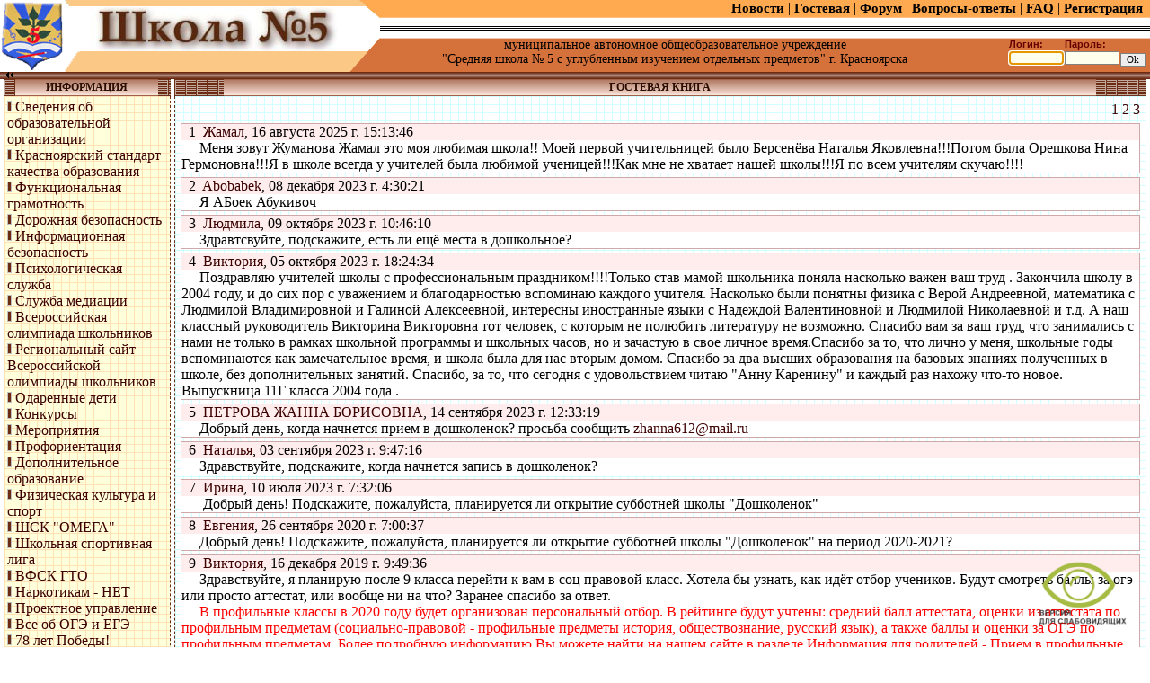

--- FILE ---
content_type: text/html
request_url: https://sch5.ru/asp/gb.asp
body_size: 43657
content:
<html>
<!-- Design & Programming by Sergey Belyaev, @2006-2025 E-mail: bsn@mail.ru -->
<head>
  <title>Гостевая книга Школы №5</title>
  <meta http-equiv="Content-Type" content="text/html; charset=windows-1251">
  <meta name="description" content="Информационный школьный портал. История школы. Школьный музей. Фотоальбом. Проекты, достижения, презентации, работы учителей и учащихся школы.">
  <meta name="keywords" content="школа, образование, методика, 5, ученики, учителя, новости, проекты, музей">
  <meta name='yandex-verification' content='7424d7c6a8172550' />
  <meta name="mailru-domain" content="gQnnnNqwCIZk0Cps" />
  <link rel="icon" href="/images/favicon.ico" type="image/x-icon">
  <link rel="shortcut icon" href="/images/favicon.ico" type="image/x-icon"> 
  <link rel="stylesheet" type="text/css" href="/design/style.css">
  <script src="/design/sch5.js" language=JavaScript></script>
  <script type="text/javascript" src="/inc/nicEdit.js"></script>
<!-- Yandex.Metrika counter -->
<script type="text/javascript" >
   (function(m,e,t,r,i,k,a){m[i]=m[i]||function(){(m[i].a=m[i].a||[]).push(arguments)};
   m[i].l=1*new Date();k=e.createElement(t),a=e.getElementsByTagName(t)[0],k.async=1,k.src=r,a.parentNode.insertBefore(k,a)})
   (window, document, "script", "https://mc.yandex.ru/metrika/tag.js", "ym");

   ym(52822618, "init", {
        clickmap:true,
        trackLinks:true,
        accurateTrackBounce:true,
        webvisor:true
   });
</script>
<noscript><div><img src="https://mc.yandex.ru/watch/52822618" style="position:absolute; left:-9999px;" alt="" /></div></noscript>
<!-- /Yandex.Metrika counter -->
  <script type='text/javascript' src='/inc/eye/special.js'></script>
</head>

<body bgcolor=white on load="LoadImages();ShowTime()" class=nomargin >
  <table width=100% cellpadding=0 cellspacing=0 style="margin-top: 0" border=0> 
    <tr height=80><td colspan=5>
    <table width=100% cellpadding=0 cellspacing=0> 
	  <td width=72><a href=/><img src=/images/emblem.gif width=72 height=80 alt="Школа №5" border=0></a></td>
	  <td width=17 background=/images/l_lines.gif>&nbsp;</td>
	  <td width=300 background=/images/s_lines.gif>
	    <table width=100% cellpadding=0 cellspacing=0>
          <tr height=6><td></td></tr>
          <tr align=center><td valign=top><a href=/><img src=/images/sch5.jpg width=277 height=49 alt="Школа №5" border=0></a></td></tr>
          <tr height=2><td align=center></td></tr>
          <tr height=19><td align=center><p id=timer class=nomargin></p></td></tr>
		</table>
	  </td>
	  <td width=34 background=/images/r_lines.gif>&nbsp;</td>
	  <td background=/images/v_lines.gif>
	    <table width=100% cellpadding=0 cellspacing=0 border=0>
		  <tr height=10><td align=right>
<a href=/ class=top>Новости</a>
| <a href=/asp/gb.asp class=top>Гостевая</a>
| <a href=/asp/forum.asp class=top>Форум</a>
| <a href=/asp/forum.asp?id_parent=2237 class=top>Вопросы-ответы</a>
| <a href=/article.asp?id_text=53 class=top>FAQ</a>

| <a href=/inc/register.asp class=top>Регистрация</a>

&nbsp;

		  </td></tr>
		  <tr height=21><td>&nbsp;</td></tr>
		  <tr height=40><td>
 		    <table width=100% border=0 cellpadding=0 cellspacing=0><tr><td align=center>
<span style="font-size: 14px">
муниципальное автономное общеобразовательное учреждение<br>
"Средняя школа № 5 с углубленным изучением отдельных предметов" г. Красноярска
</span>
		    </td><td align=right>
 
  <form class=nomargin name=enter action=/index.asp?main=enter&r=618249867796689125140516 method=post onsubmit='return ValidLF()'> 
    <table cellpadding=0 cellspacing=1> 
      <tr class=btext2> 
        <td valign=bottom>Логин:</td>
        <td colspan=2 valign=bottom>Пароль:</td>
      </tr>
      <tr> 
        <td><input type=text name=lgn value='' size=8></td> 
        <td><input type=password name=password value='' size=8></td> 
        <td><input type=submit value=Ok class=button>&nbsp;</td> 
      </tr>
    </table>
  </form>
  <script defer>enter.lgn.focus()</script> 

            </td></tr></table>
          </td></tr>
		</table>
	  </td>
    </table>    
    </td></tr>
	<tr height=8><td colspan=5 background=/images/line.gif><a href=/?main=back&showmenu=0><img src=/images/l_arr.gif border=0 width=15 height=7 alt="Скрыть меню"></a></td></tr>
	<tr><td colspan=5>
    <table width=100% cellspacing=0 cellpadding=0><tr height=100%>
	  
        <td width=190 valign=top><table width=100% height=100% cellpadding=0 cellspacing=0 valign=top>

<tr height=1%><td>
		<table width="100%" height=100% border="0" align="center" cellpadding="0" cellspacing="0">
		  <tr><td colspan=5></tr>
          <tr height=19>
		    <td width=1>&nbsp;</td>
            <td width=12 background=/images/l_menu.gif><img src=/images/l_menu.gif width=12 height=19></td>
            <td background="/images/s_menu.gif" width=100% align=center class=menu_title
			  			
			>ИНФОРМАЦИЯ</td>
            <td width=12 background=/images/r_menu.gif><img src=/images/r_menu.gif width=12 height=19></td>
		    <td width=1></td>
          </tr>
          <tr valign="top" height=100%>
		    <td></td>
            <td colspan="3" background=/images/notepad.gif style="BORDER-BOTTOM: #6B2C13 1px dashed;  BORDER-left: #6B2C13 1px dashed;BORDER-right: #6B2C13 1px dashed; padding: 3" height=100% valign=top><img class=point> <a href="/article.asp?id_text=135">Сведения об образовательной организации</a><br><img class=point> <a href=# onclick='document.location.href="http://sch5.ru/article.asp?id_sec=80&id_text=166"'>Красноярский стандарт качества образования</a><br><img class=point> <a href=# onclick='document.location.href="https://sch5.ru/article.asp?id_text=205"'>Функциональная грамотность</a><br><img class=point> <a href=# onclick='document.location.href="http://sch5.ru/article.asp?id_sec=54&id_text=114"'>Дорожная безопасность</a><br><img class=point> <a href="/article.asp?id_text=162">Информационная безопасность</a><br><img class=point> <a href=# onclick='document.location.href="https://sch5.ru/article.asp?id_sec=99"'>Психологическая служба</a><br><img class=point> <a href="/asp/infoteka/index.asp?main=&id_folder=58">Служба медиации</a><br><img class=point> <a href=# onclick='document.location.href="http://sch5.ru/article.asp?id_sec=52"'>Всероссийская олимпиада школьников</a><br><img class=point> <a href=# onclick='document.location.href="http://www.krao.ru/publications/federalnyie-konkursyi_1/vserossijskaya-olimpiada-shkolnikov/"'>Региональный сайт Всероссийской олимпиады школьников</a><br><img class=point> <a href="/article.asp?id_sec=72">Одаренные дети</a><br><img class=point> <a href=# onclick='document.location.href="http://sch5.ru/article.asp?id_text=141"'>Конкурсы</a><br><img class=point> <a href=# onclick='document.location.href="https://sch5.ru/article.asp?id_sec=44&id_text=214"'>Мероприятия</a><br><img class=point> <a href=# onclick='document.location.href="http://sch5.ru/article.asp?id_sec=56"'>Профориентация</a><br><img class=point> <a href="/article.asp?id_text=39">Дополнительное образование</a><br><img class=point> <a href=# onclick='document.location.href="http://sch5.ru/article.asp?id_sec=82&id_text=168"'>Физическая культура и спорт</a><br><img class=point> <a href=# onclick='document.location.href="https://sch5.ru/article.asp?id_sec=82&id_text=169"'>ШСК "ОМЕГА"</a><br><img class=point> <a href=# onclick='document.location.href="http://sch5.ru/article.asp?id_text=138"'>Школьная спортивная лига</a><br><img class=point> <a href="/article.asp?id_sec=64">ВФСК ГТО</a><br><img class=point> <a href=# onclick='document.location.href="https://sch5.ru/article.asp?id_text=194"'>Наркотикам - НЕТ</a><br><img class=point> <a href=# onclick='document.location.href="http://sch5.ru/article.asp?id_text=173"'>Проектное управление</a><br><img class=point> <a href=# onclick='document.location.href="https://sch5.ru/article.asp?id_sec=53&id_text=113"'>Все об ОГЭ и ЕГЭ</a><br><img class=point> <a href=# onclick='document.location.href="https://sch5.ru/article.asp?id_sec=85"'>78 лет Победы!</a><br><img class=point> <a href=# onclick='document.location.href="https://sch5.ru/article.asp?id_sec=94"'>Пост № 1</a><br><img class=point> <a href="/asp/albom/">Фотоальбом</a><br><img class=point> <a href=# onclick='document.location.href="https://sch5.ru/article.asp?id_text=212"'>Информация о Госуслугах</a><br></td><td></td></tr><tr height=2><td colspan=5></td></tr></table>
  </tr><tr height=1%><td>
		<table width="100%" height=100% border="0" align="center" cellpadding="0" cellspacing="0">
		  <tr><td colspan=5></tr>
          <tr height=19>
		    <td width=1>&nbsp;</td>
            <td width=12 background=/images/l_menu.gif><img src=/images/l_menu.gif width=12 height=19></td>
            <td background="/images/s_menu.gif" width=100% align=center class=menu_title
			  			
			>ИНФОРМАЦИЯ ДЛЯ РОДИТЕЛЕЙ</td>
            <td width=12 background=/images/r_menu.gif><img src=/images/r_menu.gif width=12 height=19></td>
		    <td width=1></td>
          </tr>
          <tr valign="top" height=100%>
		    <td></td>
            <td colspan="3" background=/images/notepad.gif style="BORDER-BOTTOM: #6B2C13 1px dashed;  BORDER-left: #6B2C13 1px dashed;BORDER-right: #6B2C13 1px dashed; padding: 3" height=100% valign=top><img class=point> <a href="/article.asp?id_text=125">Прием в первый класс</a><br><img class=point> <a href=# onclick='document.location.href="https://www.gosuslugi.ru/600426/1/form"'>Запись в 1 класс через ГосУслуги</a><br><img class=point> <a href=# onclick='document.location.href="https://sch5.ru/article.asp?id_sec=87"'>Прием в 10-й профильный класс</a><br><img class=point> <a href=# onclick='document.location.href="https://sch5.ru/article.asp?id_text=80"'>Вакантные места для зачисления</a><br><img class=point> <a href="/article.asp?id_text=8">Схема расположения школы</a><br><img class=point> <a href=# onclick='document.location.href="https://sch5.ru/article.asp?id_sec=32&id_text=197"'>Безопасность школы</a><br><img class=point> <a href=# onclick='document.location.href="https://sch5.ru/article.asp?id_text=174"'>Организация горячего питания</a><br><img class=point> <a href="/asp/infoteka/index.asp?main=&id_folder=204">Медицинский кабинет</a><br><img class=point> <a href="/article.asp?id_text=79">Библиотека</a><br><img class=point> <a href=# onclick='document.location.href="http://sch5.ru/article.asp?id_sec=74"'>Инклюзивное образование</a><br><img class=point> <a href="/asp/infoteka/index.asp?main=&id_folder=176">Советы психолога</a><br><img class=point> <a href="/asp/infoteka/index.asp?main=&id_folder=132">Школьная служба примирения</a><br><img class=point> <a href=# onclick='document.location.href="http://sch5.ru/article.asp?id_sec=67"'>Летний отдых</a><br><img class=point> <a href="/article.asp?id_sec=73">НОК (независимая ценка качества образования)</a><br><img class=point> <a href=# onclick='document.location.href="http://sch5.ru/article.asp?id_text=117"'>Выбор модуля ОРКСЭ</a><br><img class=point> <a href=# onclick='document.location.href="https://sch5.ru/article.asp?id_text=188"'>ФП "Растим детей"</a><br><img class=point> <a href=# onclick='document.location.href="https://sch5.ru/article.asp?id_text=207"'>Капитальный ремонт</a><br><img class=point> <a href=# onclick='document.location.href="https://sch5.ru/article.asp?id_text=211"'>СПТ</a><br><img class=point> <a href=# onclick='document.location.href="https://sch5.ru/article.asp?id_sec=101"'>Благотворительная деятельность</a><br></td><td></td></tr><tr height=2><td colspan=5></td></tr></table>
  </tr><tr height=1%><td>
		<table width="100%" height=100% border="0" align="center" cellpadding="0" cellspacing="0">
		  <tr><td colspan=5></tr>
          <tr height=19>
		    <td width=1>&nbsp;</td>
            <td width=12 background=/images/l_menu.gif><img src=/images/l_menu.gif width=12 height=19></td>
            <td background="/images/s_menu.gif" width=100% align=center class=menu_title
			  			
			>ИНФОРМАЦИЯ ДЛЯ УЧИТЕЛЕЙ</td>
            <td width=12 background=/images/r_menu.gif><img src=/images/r_menu.gif width=12 height=19></td>
		    <td width=1></td>
          </tr>
          <tr valign="top" height=100%>
		    <td></td>
            <td colspan="3" background=/images/notepad.gif style="BORDER-BOTTOM: #6B2C13 1px dashed;  BORDER-left: #6B2C13 1px dashed;BORDER-right: #6B2C13 1px dashed; padding: 3" height=100% valign=top><img class=point> <a href="/article.asp?id_text=128">Профстандарты педагогов</a><br><img class=point> <a href="/article.asp?id_text=70">Проект НСУР</a><br><img class=point> <a href="/article.asp?id_text=131">Методическая работа</a><br><img class=point> <a href=# onclick='document.location.href="https://sch5.ru/article.asp?id_text=115"'>Реализуем ФГОС</a><br><img class=point> <a href="/article.asp?id_text=126">Противодействие коррупции</a><br><img class=point> <a href=# onclick='document.location.href="http://sch5.ru/article.asp?id_sec=57"'>Материалы ОРКСЭ</a><br><img class=point> <a href="/asp/progress/?main=course">Курсовая подготовка</a><br><img class=point> <a href="/asp/infoteka/index.asp?main=&id_folder=174">Советы психолога</a><br><img class=point> <a href="/article.asp?id_text=9">Делимся опытом</a><br><img class=point> <a href="/asp/infoteka/index.asp?main=&id_folder=120">Проектная деятельность</a><br><img class=point> <a href=# onclick='document.location.href="https://sch5.ru/article.asp?id_sec=95"'>Наставничество</a><br></td><td></td></tr><tr height=2><td colspan=5></td></tr></table>
  </tr><tr height=1%><td>
		<table width="100%" height=100% border="0" align="center" cellpadding="0" cellspacing="0">
		  <tr><td colspan=5></tr>
          <tr height=19>
		    <td width=1>&nbsp;</td>
            <td width=12 background=/images/l_menu.gif><img src=/images/l_menu.gif width=12 height=19></td>
            <td background="/images/s_menu.gif" width=100% align=center class=menu_title
			  			
			>МЕТОДИЧКА</td>
            <td width=12 background=/images/r_menu.gif><img src=/images/r_menu.gif width=12 height=19></td>
		    <td width=1></td>
          </tr>
          <tr valign="top" height=100%>
		    <td></td>
            <td colspan="3" background=/images/notepad.gif style="BORDER-BOTTOM: #6B2C13 1px dashed;  BORDER-left: #6B2C13 1px dashed;BORDER-right: #6B2C13 1px dashed; padding: 3" height=100% valign=top><img class=point> <a href="/asp/infoteka/">Инфотека</a><br><img class=point> <a href="/article.asp?main=section">Разделы статей</a><br><img class=point> <a href="/asp/infoteka/index.asp?id_folder=87">НОУ и проектная деятельность</a><br><img class=point> <a href=# onclick='document.location.href="https://sch5.ru/article.asp?id_sec=53&id_text=113"'>Информация о ОГЭ и ЕГЭ</a><br><img class=point> <a href=# onclick='document.location.href="https://sch5.ru/article.asp?id_sec=58"'>ВПР</a><br><img class=point> <a href=# onclick='document.location.href="http://sch5.ru/article.asp?id_text=110"'>Образовательные ресурсы</a><br><img class=point> <a href=# onclick='document.location.href="https://sch5.ru/article.asp?id_text=185"'>Поступаем в ВУЗ</a><br><img class=point> <a href=# onclick='document.location.href="https://sch5.ru/article.asp?id_text=204"'>Модель ЦОС</a><br></td><td></td></tr><tr height=2><td colspan=5></td></tr></table>
  </tr><tr height=1%><td>
		<table width="100%" height=100% border="0" align="center" cellpadding="0" cellspacing="0">
		  <tr><td colspan=5></tr>
          <tr height=19>
		    <td width=1>&nbsp;</td>
            <td width=12 background=/images/l_menu.gif><img src=/images/l_menu.gif width=12 height=19></td>
            <td background="/images/s_menu.gif" width=100% align=center class=menu_title
			  			
			>ПРОЕКТЫ</td>
            <td width=12 background=/images/r_menu.gif><img src=/images/r_menu.gif width=12 height=19></td>
		    <td width=1></td>
          </tr>
          <tr valign="top" height=100%>
		    <td></td>
            <td colspan="3" background=/images/notepad.gif style="BORDER-BOTTOM: #6B2C13 1px dashed;  BORDER-left: #6B2C13 1px dashed;BORDER-right: #6B2C13 1px dashed; padding: 3" height=100% valign=top><img class=point> <a href=# onclick='document.location.href="http://sch5.ru/article.asp?id_sec=77&id_text=137"'>Музей</a><br><img class=point> <a href="/article.asp?id_text=13">Школьный двор</a><br><img class=point> <a href=# onclick='document.location.href="http://sch5.ru/article.asp?id_sec=26"'>Сайты учащихся</a><br><img class=point> <a href="/asp/hp/index.asp?is_t=1">Сайты сотрудников</a><br><img class=point> <a href="/asp/infoteka/query/download.asp?id=2029">Учителя-ветераны</a><br><img class=point> <a href="/article.asp?id_text=119">Партнерское взаимодействие</a><br><img class=point> <a href="/asp/infoteka/index.asp?main=&id_folder=61">Школьная газета "Пятёрка"</a><br></td><td></td></tr><tr height=2><td colspan=5></td></tr></table>
  </tr><tr height=1%><td>
		<table width="100%" height=100% border="0" align="center" cellpadding="0" cellspacing="0">
		  <tr><td colspan=5></tr>
          <tr height=19>
		    <td width=1>&nbsp;</td>
            <td width=12 background=/images/l_menu.gif><img src=/images/l_menu.gif width=12 height=19></td>
            <td background="/images/s_menu.gif" width=100% align=center class=menu_title
			  			
			>ИНТЕРАКТИВНЫЕ СЕРВИСЫ</td>
            <td width=12 background=/images/r_menu.gif><img src=/images/r_menu.gif width=12 height=19></td>
		    <td width=1></td>
          </tr>
          <tr valign="top" height=100%>
		    <td></td>
            <td colspan="3" background=/images/notepad.gif style="BORDER-BOTTOM: #6B2C13 1px dashed;  BORDER-left: #6B2C13 1px dashed;BORDER-right: #6B2C13 1px dashed; padding: 3" height=100% valign=top><img class=point> <a href=# onclick='document.location.href="http://sch5krsk.eljur.ru/hello"'>Электронный журнал</a><br><img class=point> <a href="/asp/blog/">Блоги</a><br><img class=point> <a href="/asp/dist/">Дистанционное обучение</a><br></td><td></td></tr><tr height=2><td colspan=5></td></tr></table>
  </tr><tr height=1%><td>
		<table width="100%" height=100% border="0" align="center" cellpadding="0" cellspacing="0">
		  <tr><td colspan=5></tr>
          <tr height=19>
		    <td width=1>&nbsp;</td>
            <td width=12 background=/images/l_menu.gif><img src=/images/l_menu.gif width=12 height=19></td>
            <td background="/images/s_menu.gif" width=100% align=center class=menu_title
			  			
			>ПРОФСОЮЗ ПЕДАГОГОВ</td>
            <td width=12 background=/images/r_menu.gif><img src=/images/r_menu.gif width=12 height=19></td>
		    <td width=1></td>
          </tr>
          <tr valign="top" height=100%>
		    <td></td>
            <td colspan="3" background=/images/notepad.gif style="BORDER-BOTTOM: #6B2C13 1px dashed;  BORDER-left: #6B2C13 1px dashed;BORDER-right: #6B2C13 1px dashed; padding: 3" height=100% valign=top><img class=point> <a href="/article.asp?id_sec=47">Об организации</a><br><img class=point> <a href="/asp/infoteka/index.asp?id_folder=123">Документы</a><br><img class=point> <a href="/asp/infoteka/index.asp?id_folder=126">Правовая информация</a><br><img class=point> <a href="/asp/infoteka/index.asp?id_folder=125">Деятельность</a><br><img class=point> <a href="/asp/infoteka/index.asp?main=&id_folder=60">НСОТ</a><br><img class=point> <a href="/article.asp?id_sec=45">Электронный калькулятор</a><br><img class=point> <a href="/asp/forum.asp?id_parent=2379">Вопросы-ответы</a><br></td><td></td></tr><tr height=2><td colspan=5></td></tr></table>
  </tr><tr height=1%><td>
		<table width="100%" height=100% border="0" align="center" cellpadding="0" cellspacing="0">
		  <tr><td colspan=5></tr>
          <tr height=19>
		    <td width=1>&nbsp;</td>
            <td width=12 background=/images/l_menu.gif><img src=/images/l_menu.gif width=12 height=19></td>
            <td background="/images/s_menu.gif" width=100% align=center class=menu_title
			  			
			>ПОЛЕЗНЫЕ ССЫЛКИ</td>
            <td width=12 background=/images/r_menu.gif><img src=/images/r_menu.gif width=12 height=19></td>
		    <td width=1></td>
          </tr>
          <tr valign="top" height=100%>
		    <td></td>
            <td colspan="3" background=/images/notepad.gif style="BORDER-BOTTOM: #6B2C13 1px dashed;  BORDER-left: #6B2C13 1px dashed;BORDER-right: #6B2C13 1px dashed; padding: 3" height=100% valign=top><img class=point> <a href=# onclick='document.location.href="http://edu.ru"'>Федеральный портал Российского образования</a><br><img class=point> <a href=# onclick='document.location.href="http://минобрнауки.рф"'>Сайт министерства образования РФ</a><br><img class=point> <a href=# onclick='document.location.href="http://krao.ru"'>Сайт Министерства образования Красноярского края</a><br><img class=point> <a href=# onclick='document.location.href="http://krasobr.admkrsk.ru"'>Главное управление образования администрации г. Красноярска</a><br><img class=point> <a href=# onclick='document.location.href="http://krastalant.ru"'>Одаренные дети Красноярья</a><br><img class=point> <a href=# onclick='document.location.href="https://www.gosuslugi.ru"'>Сайт ГОСУСЛУГИ</a><br><img class=point> <a href="/article.asp?id_text=2">Сайты других ОУ</a><br></td><td></td></tr><tr height=2><td colspan=5></td></tr></table>
  </tr>

<tr height=100%><td>
		   
		<table width="100%" height=100% border="0" align="center" cellpadding="0" cellspacing="0">
		  <tr><td colspan=5></tr>
          <tr height=19>
		    <td width=1>&nbsp;</td>
            <td width=12 background=/images/l_menu.gif><img src=/images/l_menu.gif width=12 height=19></td>
            <td background="/images/s_menu.gif" width=100% align=center class=menu_title
			  			
			>СТАТИСТИКА</td>
            <td width=12 background=/images/r_menu.gif><img src=/images/r_menu.gif width=12 height=19></td>
		    <td width=1></td>
          </tr>
          <tr valign="top" height=100%>
		    <td></td>
            <td colspan="3" background=/images/notepad.gif style="BORDER-BOTTOM: #6B2C13 1px dashed;  BORDER-left: #6B2C13 1px dashed;BORDER-right: #6B2C13 1px dashed; padding: 3" height=100% valign=top><br><center><img src="https://www.yandex.ru/cycounter?sch5.ru" width=88 height=31 alt="Индекс Цитирования" onclick="window.open('https://www.yandex.ru/cy?base=0&host=sch5.ru')" style="cursor:hand"></center>

	         <br>&nbsp;
           </td><td></td></tr><tr height=2><td colspan=5></td></tr></table>
  
  </td></tr>
</table>

</td>
      
	  <td valign=top>  	
<!--END OF HEADER-->
		<table width="100%" height=100% border="0" align="center" cellpadding="0" cellspacing="0">
		  <tr><td colspan=5></tr>
          <tr height=19>
		    <td width=1>&nbsp;</td>
            <td width=12 background=/images/l_menu.gif><img src=/images/l_menu.gif width=12 height=19></td>
            <td background="/images/s_menu.gif" width=100% align=center class=menu_title
			  
                 onclick="window.open('/asp/gb.asp','_self')"
			  			
			>ГОСТЕВАЯ КНИГА</td>
            <td width=12 background=/images/r_menu.gif><img src=/images/r_menu.gif width=12 height=19></td>
		    <td width=1></td>
          </tr>
          <tr valign="top" height=100%>
		    <td></td>
            <td colspan="3" background=/images/notepad2.gif style="BORDER-BOTTOM: #6B2C13 1px dashed;  BORDER-left: #6B2C13 1px dashed;BORDER-right: #6B2C13 1px dashed; padding: 3" height=100% valign=top>
<table width=100%><tr><td>
&nbsp; 
 </td>
    <td align=right><a href='gb.asp?page2=1&page=1'>1</a> <a href='gb.asp?page2=1&page=2'>2</a> <a href='gb.asp?page2=1&page=3'>3</a> </td>
  </tr></table>
 <table width=100%>
 
<tr><td>
<a name="gb_1348"></a>
<table width=100% bgcolor=#ccaaaa cellspacing=1 cellpadding=0><tr><td>
<table width=100%  cellspacing=0 cellpadding=0>

     <tr  bgcolor=#ffeded>
                <td>&nbsp;&nbsp;1 &nbsp;<a href='mailto:zamalzumanova0@gmail.com'>Жамал</a>, 16 августа 2025 г. 15:13:46</td>
              </tr>
     <tr  bgcolor=#ffffff>
                <td>&nbsp;&nbsp;&nbsp;&nbsp;&nbsp;Меня зовут Жуманова Жамал это моя любимая школа!! Моей первой учительницей было Берсенёва Наталья Яковлевна!!!Потом была Орешкова Нина Гермоновна!!!Я в школе всегда у учителей была любимой ученицей!!!Как мне не хватает нашей школы!!!Я по всем учителям скучаю!!!!
				</td>
     </tr>

</table>
</td></tr>
</table>
</td></tr>

<tr><td>
<a name="gb_1347"></a>
<table width=100% bgcolor=#ccaaaa cellspacing=1 cellpadding=0><tr><td>
<table width=100%  cellspacing=0 cellpadding=0>

     <tr  bgcolor=#ffeded>
                <td>&nbsp;&nbsp;2 &nbsp;<a href='mailto:abobek@mail.ru'>Abobabek</a>, 08 декабря 2023 г. 4:30:21</td>
              </tr>
     <tr  bgcolor=#ffffff>
                <td>&nbsp;&nbsp;&nbsp;&nbsp;&nbsp;Я АБоек Абукивоч
				</td>
     </tr>

</table>
</td></tr>
</table>
</td></tr>

<tr><td>
<a name="gb_1346"></a>
<table width=100% bgcolor=#ccaaaa cellspacing=1 cellpadding=0><tr><td>
<table width=100%  cellspacing=0 cellpadding=0>

     <tr  bgcolor=#ffeded>
                <td>&nbsp;&nbsp;3 &nbsp;<a href='mailto:ledok_86@mail.ru'>Людмила</a>, 09 октября 2023 г. 10:46:10</td>
              </tr>
     <tr  bgcolor=#ffffff>
                <td>&nbsp;&nbsp;&nbsp;&nbsp;&nbsp;Здравтсвуйте, подскажите, есть ли ещё места в дошкольное?
				</td>
     </tr>

</table>
</td></tr>
</table>
</td></tr>

<tr><td>
<a name="gb_1345"></a>
<table width=100% bgcolor=#ccaaaa cellspacing=1 cellpadding=0><tr><td>
<table width=100%  cellspacing=0 cellpadding=0>

     <tr  bgcolor=#ffeded>
                <td>&nbsp;&nbsp;4 &nbsp;<a href='mailto:chelyukanchik@rambler.ru'>Виктория</a>, 05 октября 2023 г. 18:24:34</td>
              </tr>
     <tr  bgcolor=#ffffff>
                <td>&nbsp;&nbsp;&nbsp;&nbsp;&nbsp;Поздравляю учителей школы с профессиональным праздником!!!!Только став мамой школьника поняла насколько важен  ваш труд . Закончила школу в 2004 году, и до сих пор с уважением  и благодарностью вспоминаю каждого учителя. Насколько были понятны физика с Верой Андреевной, математика с Людмилой Владимировной и Галиной Алексеевной, интересны иностранные языки с Надеждой Валентиновной и Людмилой Николаевной и т.д. А наш классный руководитель Викторина Викторовна тот человек, с которым не полюбить литературу не возможно. Спасибо вам за ваш труд, что занимались с нами не только в рамках школьной программы и школьных часов, но и зачастую в свое личное время.Спасибо за то, что лично у меня, школьные годы вспоминаются как замечательное время, и школа была для нас вторым домом. Спасибо за два высших образования на базовых знаниях полученных в школе, без дополнительных занятий.  Спасибо, за то, что сегодня с удовольствием читаю "Анну Каренину" и каждый раз нахожу что-то новое.  Выпускница 11Г класса 2004 года .
				</td>
     </tr>

</table>
</td></tr>
</table>
</td></tr>

<tr><td>
<a name="gb_1344"></a>
<table width=100% bgcolor=#ccaaaa cellspacing=1 cellpadding=0><tr><td>
<table width=100%  cellspacing=0 cellpadding=0>

     <tr  bgcolor=#ffeded>
                <td>&nbsp;&nbsp;5 &nbsp;<a href='mailto:ZHANNA612@MAIL.RU'>ПЕТРОВА ЖАННА БОРИСОВНА</a>, 14 сентября 2023 г. 12:33:19</td>
              </tr>
     <tr  bgcolor=#ffffff>
                <td>&nbsp;&nbsp;&nbsp;&nbsp;&nbsp;Добрый день, когда начнется прием в дошколенок? просьба сообщить <a href='mailto:zhanna612@mail.ru'>zhanna612@mail.ru</a>
				</td>
     </tr>

</table>
</td></tr>
</table>
</td></tr>

<tr><td>
<a name="gb_1343"></a>
<table width=100% bgcolor=#ccaaaa cellspacing=1 cellpadding=0><tr><td>
<table width=100%  cellspacing=0 cellpadding=0>

     <tr  bgcolor=#ffeded>
                <td>&nbsp;&nbsp;6 &nbsp;<a href='mailto:igoshnata@mail.ru'>Наталья</a>, 03 сентября 2023 г. 9:47:16</td>
              </tr>
     <tr  bgcolor=#ffffff>
                <td>&nbsp;&nbsp;&nbsp;&nbsp;&nbsp;Здравствуйте, подскажите, когда начнется запись в дошколенок?
				</td>
     </tr>

</table>
</td></tr>
</table>
</td></tr>

<tr><td>
<a name="gb_1342"></a>
<table width=100% bgcolor=#ccaaaa cellspacing=1 cellpadding=0><tr><td>
<table width=100%  cellspacing=0 cellpadding=0>

     <tr  bgcolor=#ffeded>
                <td>&nbsp;&nbsp;7 &nbsp;<a href='mailto:Iren.kons@mail.ru'>Ирина</a>, 10 июля 2023 г. 7:32:06</td>
              </tr>
     <tr  bgcolor=#ffffff>
                <td>&nbsp;&nbsp;&nbsp;&nbsp;&nbsp;     Добрый день! Подскажите, пожалуйста, планируется ли открытие субботней школы "Дошколенок"
				</td>
     </tr>

</table>
</td></tr>
</table>
</td></tr>

<tr><td>
<a name="gb_1341"></a>
<table width=100% bgcolor=#ccaaaa cellspacing=1 cellpadding=0><tr><td>
<table width=100%  cellspacing=0 cellpadding=0>

     <tr  bgcolor=#ffeded>
                <td>&nbsp;&nbsp;8 &nbsp;<a href='mailto:evgshestakova@rambler.ru'>Евгения</a>, 26 сентября 2020 г. 7:00:37</td>
              </tr>
     <tr  bgcolor=#ffffff>
                <td>&nbsp;&nbsp;&nbsp;&nbsp;&nbsp;Добрый день! Подскажите, пожалуйста, планируется ли открытие субботней школы "Дошколенок" на период 2020-2021?
				</td>
     </tr>

</table>
</td></tr>
</table>
</td></tr>

<tr><td>
<a name="gb_1340"></a>
<table width=100% bgcolor=#ccaaaa cellspacing=1 cellpadding=0><tr><td>
<table width=100%  cellspacing=0 cellpadding=0>

     <tr  bgcolor=#ffeded>
                <td>&nbsp;&nbsp;9 &nbsp;<a href='mailto:vikamalashina400@gmail.com'>Виктория</a>, 16 декабря 2019 г. 9:49:36</td>
              </tr>
     <tr  bgcolor=#ffffff>
                <td>&nbsp;&nbsp;&nbsp;&nbsp;&nbsp;Здравствуйте, я планирую после 9 класса перейти к вам в соц правовой класс. Хотела бы узнать, как идёт отбор учеников. Будут смотреть баллы за огэ или просто аттестат, или вообще ни на что? Заранее спасибо за ответ.<br>&nbsp;&nbsp;&nbsp;&nbsp;&nbsp;<font color=red>В профильные классы в 2020 году будет организован персональный отбор. В рейтинге будут учтены: средний балл аттестата, оценки из аттестата по профильным предметам (социально-правовой - профильные предметы история, обществознание, русский язык), а также баллы и оценки за ОГЭ по профильным предметам. Более подробную информацию Вы можете найти на нашем сайте в разделе Информация для родителей - Прием в профильные классы.</font>
				</td>
     </tr>

</table>
</td></tr>
</table>
</td></tr>

<tr><td>
<a name="gb_1339"></a>
<table width=100% bgcolor=#ccaaaa cellspacing=1 cellpadding=0><tr><td>
<table width=100%  cellspacing=0 cellpadding=0>

     <tr  bgcolor=#ffeded>
                <td>&nbsp;&nbsp;10 &nbsp;<a href='mailto:pavlyukevichd@mail.ru'>Дарья</a>, 02 октября 2019 г. 10:28:07</td>
              </tr>
     <tr  bgcolor=#ffffff>
                <td>&nbsp;&nbsp;&nbsp;&nbsp;&nbsp;Добрый день! Данная школа указана с углубленным изучением отдельных предметов. Подскажите, пожалуйста, о каких предметах идет речь?
				</td>
     </tr>

</table>
</td></tr>
</table>
</td></tr>

<tr><td>
<a name="gb_1338"></a>
<table width=100% bgcolor=#ccaaaa cellspacing=1 cellpadding=0><tr><td>
<table width=100%  cellspacing=0 cellpadding=0>

     <tr  bgcolor=#ffeded>
                <td>&nbsp;&nbsp;11 &nbsp;<a href='mailto:marina.melkum@gmail.com'>Марина Кондратенко</a>, 22 февраля 2019 г. 17:06:46</td>
              </tr>
     <tr  bgcolor=#ffffff>
                <td>&nbsp;&nbsp;&nbsp;&nbsp;&nbsp;Хочу передать привет нашему выпуску 1981  10"б" и 10"а" и нашим любимым учителям Борзенко Нине Сергеевне и Орешковой Нине Германовне . Вы лучшие!!! Всегда помним и уважаем!
				</td>
     </tr>

</table>
</td></tr>
</table>
</td></tr>

<tr><td>
<a name="gb_1336"></a>
<table width=100% bgcolor=#ccaaaa cellspacing=1 cellpadding=0><tr><td>
<table width=100%  cellspacing=0 cellpadding=0>

     <tr  bgcolor=#ffeded>
                <td>&nbsp;&nbsp;12 &nbsp;<a href='mailto:vmbayazitova@kamgorod.com'>Вера Пирожкова</a>, 23 мая 2018 г. 12:37:29</td>
              </tr>
     <tr  bgcolor=#ffffff>
                <td>&nbsp;&nbsp;&nbsp;&nbsp;&nbsp;Дорогие учителя, приглашаем Вас посетить сайт образовательного центра "Каменный город". ОЦ предлагает высококачественные курсы повышения квалификации и переподготовки, так же постоянно проводятся бесплатные вебинары, после просмотра которых Вы можете получить сертификат о прохождении обучения. Особенности "Каменного города": полнота информации курса, положительно затрудненные задания для самоконтроля, наличие личного куратора, курс преподают эксперты в своей области, бесплатная доставка удостоверения или диплома после прохождение курса, удобная подача материала. Ждем Вас: https://eduregion.ru/
				</td>
     </tr>

</table>
</td></tr>
</table>
</td></tr>

<tr><td>
<a name="gb_1335"></a>
<table width=100% bgcolor=#ccaaaa cellspacing=1 cellpadding=0><tr><td>
<table width=100%  cellspacing=0 cellpadding=0>

     <tr  bgcolor=#ffeded>
                <td>&nbsp;&nbsp;13 &nbsp;<a href='mailto:Luchina.anna@inmpr'>Кучер оксана григорьевна</a>, 11 марта 2018 г. 20:06:14</td>
              </tr>
     <tr  bgcolor=#ffffff>
                <td>&nbsp;&nbsp;&nbsp;&nbsp;&nbsp;Здравствуйте Ольга Владимировна
				</td>
     </tr>

</table>
</td></tr>
</table>
</td></tr>

<tr><td>
<a name="gb_1332"></a>
<table width=100% bgcolor=#ccaaaa cellspacing=1 cellpadding=0><tr><td>
<table width=100%  cellspacing=0 cellpadding=0>

     <tr  bgcolor=#ffeded>
                <td>&nbsp;&nbsp;14 &nbsp;<a href='mailto:poloshkov@mail.ru'>Николай</a>, 30 августа 2017 г. 6:01:28</td>
              </tr>
     <tr  bgcolor=#ffffff>
                <td>&nbsp;&nbsp;&nbsp;&nbsp;&nbsp;Прошу решить вопрос по организации учебного процесса 4"Д" класса в первую смену 2017-2018 учебного года. (2 и 3 класс учились во вторую смену).  <br>1. Данный класс выпускной,  <br>2. Восприятие учебного материала возможно в первой половине дня.<br>&nbsp;&nbsp;&nbsp;&nbsp;&nbsp;<font color=red>Вопрос решен. 4Д обучается в первую смену.</font>
				</td>
     </tr>

</table>
</td></tr>
</table>
</td></tr>

<tr><td>
<a name="gb_1329"></a>
<table width=100% bgcolor=#ccaaaa cellspacing=1 cellpadding=0><tr><td>
<table width=100%  cellspacing=0 cellpadding=0>

     <tr  bgcolor=#ffeded>
                <td>&nbsp;&nbsp;15 &nbsp;<a href='mailto:marina-zaytseva-1960@mail.ru'>марина зайцева(сазонова)</a>, 30 марта 2017 г. 16:49:46</td>
              </tr>
     <tr  bgcolor=#ffffff>
                <td>&nbsp;&nbsp;&nbsp;&nbsp;&nbsp;Как присоединиться к группе "Военный городок"? Я пошла в школу в 67 году в старое здание.В этой школе проучилась до 6 класса и уехали в другой город.Интересно про школу узнать
				</td>
     </tr>

</table>
</td></tr>
</table>
</td></tr>

<tr><td>
<a name="gb_1325"></a>
<table width=100% bgcolor=#ccaaaa cellspacing=1 cellpadding=0><tr><td>
<table width=100%  cellspacing=0 cellpadding=0>

     <tr  bgcolor=#ffeded>
                <td>&nbsp;&nbsp;16 &nbsp;<a href='mailto:mutov@mail.ru'>Екатерина Мутовина(Карбушева)</a>, 20 сентября 2016 г. 15:52:06</td>
              </tr>
     <tr  bgcolor=#ffffff>
                <td>&nbsp;&nbsp;&nbsp;&nbsp;&nbsp;Дорогие выпускники нашей школы,кто желает узнать историю нашей школы присоединяйтесь к группе "Военный городок".Многие увидят своих одноклассников,учителей.Что было на месте школы в 1936году.  Фотографии 60-х и далее годов.Я отправлю всем  приглашения в группу.Я Пошла в 1-й класс в1968 году.Закончила 10классов.Может и мои одноклассники откликнутся.Многих нашли.
				</td>
     </tr>

</table>
</td></tr>
</table>
</td></tr>

<tr><td>
<a name="gb_1324"></a>
<table width=100% bgcolor=#ccaaaa cellspacing=1 cellpadding=0><tr><td>
<table width=100%  cellspacing=0 cellpadding=0>

     <tr  bgcolor=#ffeded>
                <td>&nbsp;&nbsp;17 &nbsp;<a href='mailto:yur.smpc@mail.ru'>Марина</a>, 30 августа 2016 г. 12:20:15</td>
              </tr>
     <tr  bgcolor=#ffffff>
                <td>&nbsp;&nbsp;&nbsp;&nbsp;&nbsp;Добрый день! Подскажите, пожалуйста, планируется ли замена парт и стульев в кабинете 3-02? Если да, то когда? В указанном кабинете будут учиться первоклассники. Состояние парт и стульев, на мой взгляд, очень плохое, в других кабинетах значительно лучше.<br>&nbsp;&nbsp;&nbsp;&nbsp;&nbsp;<font color=red>Вопрос решен.</font>
				</td>
     </tr>

</table>
</td></tr>
</table>
</td></tr>

<tr><td>
<a name="gb_1323"></a>
<table width=100% bgcolor=#ccaaaa cellspacing=1 cellpadding=0><tr><td>
<table width=100%  cellspacing=0 cellpadding=0>

     <tr  bgcolor=#ffeded>
                <td>&nbsp;&nbsp;18 &nbsp;<a href='mailto:moses1725@mail.ru'>Михаил Мещанинов</a>, 15 августа 2016 г. 12:05:03</td>
              </tr>
     <tr  bgcolor=#ffffff>
                <td>&nbsp;&nbsp;&nbsp;&nbsp;&nbsp;Спасибо за то что откликнулись! С удовольствием бы пришёл в школьный музей, но я живу не в Красноярске. Конкретный интерес имеется к военной церкви и её судьбе. Интересует точная дата сноса старой школы. По непроверенным данным - снесли якобы в 1990-е, потом там вроде бы автостоянка была и только потом этот самый Фрегат-NEO. Был бы признателен, если бы кто-то из школьного музея отписал бы мне на мэйл. Ещё раз спасибо!
				</td>
     </tr>

</table>
</td></tr>
</table>
</td></tr>

<tr><td>
<a name="gb_1322"></a>
<table width=100% bgcolor=#ccaaaa cellspacing=1 cellpadding=0><tr><td>
<table width=100%  cellspacing=0 cellpadding=0>

     <tr  bgcolor=#ffeded>
                <td>&nbsp;&nbsp;19 &nbsp;<a href='mailto:moses1725@mail.ru'>Михаил Мещанинов</a>, 12 августа 2016 г. 14:38:11</td>
              </tr>
     <tr  bgcolor=#ffffff>
                <td>&nbsp;&nbsp;&nbsp;&nbsp;&nbsp;Здравствуйте! Буду очень признателен, если кто-то подскажет когда же было снесено здание бывшей школы № 5 (на месте которой в 2012 г. построили жилой комплекс Фрегат-NEO). После переезда оттуда школы в 1968 г. там был райисполком и др. учреждения. Кого ни спрошу, никто не помнит, даже приблизительно. Ищу также хорошее фото 1950-60-х годов старой школы. В ответ годов поделится качественным сканом с дореволюционной фотооткрытки с полковой церковью, которую перестроили под школу. Заранее спасибо!<br>&nbsp;&nbsp;&nbsp;&nbsp;&nbsp;<font color=red>На нашем сайте есть раздел Музей. Перейдите по ссылке История школы на сайте музея, там есть одно фото школы. Новое здание школа получила в 1968 году, а здание Исполкома снесли позже, Вам нужна точная дата? Обратитесь в архив города. Если можете зайти в школу, то найдите Косачеву Валентину Ильиничну, она руководитель музея, может чем-нибудь поможет.</font>
				</td>
     </tr>

</table>
</td></tr>
</table>
</td></tr>

<tr><td>
<a name="gb_1306"></a>
<table width=100% bgcolor=#ccaaaa cellspacing=1 cellpadding=0><tr><td>
<table width=100%  cellspacing=0 cellpadding=0>

     <tr  bgcolor=#ffeded>
                <td>&nbsp;&nbsp;20 &nbsp;<a href='mailto:zz.doctorova75@mail.ru'>Докторова Юлия Николаевна</a>, 12 февраля 2016 г. 15:06:30</td>
              </tr>
     <tr  bgcolor=#ffffff>
                <td>&nbsp;&nbsp;&nbsp;&nbsp;&nbsp;08.02.2016, в рамках учебной программы "Олигофренопедагогика" по направлению "Образование лиц с нарушением в интеллектуальном развитии",  состоялась презентация "Тьюторское сопровождение учащихся с глубокой умственной отсталостью: разработка и реализация СИПР". Мы - студенты выражаем признательность преподавателю КГПУ им. В.Астафьева кандидату педагогических наук Шандыбо Светлане Викторовне и тьютору КГБОУ "Красноярская образовательная школа № 5" Ярыгиной Надежде Леонидовне за организацию и проведение презентации. Надежда Леонидовна, опираясь на собственный опыт, доходчиво донесла до нас информацию, которая позволила сформировать ранее неизвестные для нас понятия о тьюторском сопровождении, его целях и ключевых направлениях. Мы узнали о том, какие условия необходимо организовать для того, чтобы обеспечить внедрение тьюторского сопровождения в школе. Предоставленная информация для нас является ценной и необходимой для дальнейшей работы. С уважением.<br>&nbsp;&nbsp;&nbsp;&nbsp;&nbsp;<font color=red>Юлия Николаевна. Благодарность Вы выразили не совсем по адресу школы. У Красноярской общеобразовательной школы № 5 другой адрес. А наша школа № 5 называется как Средняя школа № 5 с углубленным изучением отдельных предметов. Мы располагаемся в Советском районе г. Красноярска.</font>
				</td>
     </tr>

</table>
</td></tr>
</table>
</td></tr>

 </table>
<table width=100%><tr><td> &nbsp;</td><td align=right><a href='gb.asp?page2=1&page=1'>1</a> <a href='gb.asp?page2=1&page=2'>2</a> <a href='gb.asp?page2=1&page=3'>3</a> </td></tr></table>


<script>
    function gb_valid(){
	
      if(!document.forms['gb_add'].elements['author'].value){
        alert('Необходимо указать имя')
        document.forms['gb_add'].elements['author'].focus()
		return false
      }
      if(!document.forms['gb_add'].elements['code'].value){
        alert('Необходимо указать защитный код')
        document.forms['gb_add'].elements['code'].focus()
		return false
      }
    
      if(!document.forms['gb_add'].elements['msg'].value){
        alert('Необходимо написать текст сообщения');
        document.forms['gb_add'].elements['msg'].focus();
        return false
      } 
      return true
    }
</script>
<table><tr><td>
<span class=menu>Добавить сообщение:</span><br>
<form name="gb_add" method="post" action="gb.asp?mode=insert" onSubmit="return gb_valid()">

  <b class=btext>Ваше имя:</span><br>
  <input name="author" size="101" maxlength="50"  value=""><br>
  <b class=btext>Ваш E-mail:</b><br>
  <input name="email" size="101" maxlength="50"  value=""><br>
  <table cellpadding=0 cellspacing=0><tr valign=bottom><td>
  <b class=btext>Год, в который мы живем?</b><br>
  <input name="code" size="16" maxlength="6" value="">
  </td><td width=5></td><td>
<!--
     <img src=/inc/number.asp?sid=gb&r=136222490365375125140516 width=60 height=20 alt="Защитный код">
-->
  </td></tr>
  </table>

  <b class=btext>Текст сообщения:</b><br>
  <textarea name="msg" cols="100" rows="6" id="msg" onkeyup="if(value.length>7500){value=value.substring(0,7500); alert('Данное поле не может содержать более 7500 символов')}"></textarea><br><br>
  <input name="Submit" type="submit" id="Submit" value="Добавить" class=button>
</form>
</td></tr></table>

</td><td></td></tr><tr height=2><td colspan=5></td></tr></table>
  <!--START FOOTER-->
	  </td>
	  <td width=1>&nbsp;</td>
	</tr></table>
	</td></tr>
	<tr height=8><td colspan=5 background=/images/line.gif></td></tr>
  </table>
<center>
<p style="margin:3">
  <i>Школа №5, Красноярск, 660005, ул. Краснодарская, 5Б; тел. 8(391)224-72-70, 8(391)224-75-60;&nbsp;&nbsp;E-mail: <a href="mailto:sch5@mailkrsk.ru">sch5@mailkrsk.ru</a> </i>
</p>


<center>
<br>


<font style="color: #999999; font-size: 12">
<!--223903565240--><div id='YJhM_223903565240'></div>
</font>
<script type="text/javascript">
<!--
var _acic={dataProvider:10};(function(){var e=document.createElement("script");e.type="text/javascript";e.async=true;e.src="//www2.acint.net/aci.js";var t=document.getElementsByTagName("script")[0];t.parentNode.insertBefore(e,t)})()
//-->
</script>


</center>


</center>
</body>
</html>


--- FILE ---
content_type: text/css
request_url: https://sch5.ru/design/style.css
body_size: 4552
content:
a {color: rgb(60, 0, 0); text-decoration: none; border-color: 0;} 
a:hover {color: red; text-decoration: underline;} 

a.top:link    {color: rgb(0, 0, 0);font-weight:bold;font-family:verdana;font-size:11pt;}
a.top:visited {color: rgb(0, 0, 0);font-weight:bold;font-family:verdana;font-size:11pt;}
a.top:hover   {color:#ee2222;font-weight:bold;font-family:verdana;font-size:11pt;}

h1 {margin-top:5; margin-bottom:5; text-align:center; font-family: verdana, tahoma, arial; font-size: 14pt; color : #880000; font-weight: normal;} 
h2 {font-family: verdana, tahoma, arial; font-size: 14pt; color : #880000; font-weight: normal;} 
h3 {margin-top:10; margin-bottom:-20; font-family: verdana, tahoma, arial; font-size: 14pt; color : #880000; font-weight: normal;} 
h4 {margin-top:5; margin-bottom: 5; font-family: verdana, tahoma, arial; font-size: 11pt; color : #880000; font-weight: bold;} 

h1.school {color:rgb(100, 0, 0); font-family: Times New Roman, Times, serif; font-size: 13pt; font-weight: bold}
h1.school2 {color:rgb(100, 0, 0); text-align:left; font-family: Times New Roman, Times, serif; font-size: 13pt; font-weight: bold}

hr {color: #905050; width: 100%; height: 1px}

input { background-color: #ffffee; border: gray 1px solid; font-family: verdana, tahoma; font-size: 8pt} 
input.button {background-color: #eeeeee;border: gray 1px solid; font-family: verdana, tahoma; font-size: 8pt} 
select {background-color: #ffffee; border: gray 1px solid; font-family: verdana, tahoma; font-size: 8pt} 
textarea {background-color: #ffffee; border: gray 1px solid; font-family: verdana, tahoma; font-size: 8pt} 
.menu_title {font-family: Tahoma;font-size: 12px;color: #2B0D01; FONT-WEIGHT: bold;}

th {background-color: rgb(255, 200, 200); color : rgb(100, 0, 0);} 
tr.small {font-size: 8pt;} 
td.green {background-color: #9DBFB1}

.abzac {padding: 5; } 
.zagolov {color: rgb(100, 0, 0); text-align: center; padding: 5;} 
.kursiv {text-decoration: italic; padding: 5; } 
.btext {text-align:center; font-family: verdana, tahoma, arial; font-size: 8pt; color : #660000; font-weight: bold;} 
.btext2 {text-align: left; font-family: verdana, tahoma, arial; font-size: 8pt; color : #660000; font-weight: bold;} 
.btext3 {font-family: verdana, tahoma, Arial; font-size: 8pt; color : #800000;}
.menu { color: #a03333; font-size: 11pt; text-decoration: none; font-weight: bold;} 
.title {color: rgb(120,0,0);font-weight:bold;}
.nomargin {margin: 0 0 0 0}
p.text {text-indent: 30px; text-align: justify; margin-top: 5px; margin-bottom: 10px;}
p.stext {text-indent: 30px; font-size: 10pt;text-align: justify; margin-top: 5px; margin-bottom: 10px;}
img.point {width: 5px; height: 12px; background-image: url(/images/1x1.gif);}
.normal {background-color: #FFFFFF;border: 0 solid gray;font-size: 12px;font-family: Verdana, Tahoma;}
.red {color: red;}

.img_topleft{
	border : 0px;
	background-image: url(/images/img_topleft.gif);
	background-repeat: no-repeat;
    width:13px;
	height: 13px;
}
.img_top{
	border : 0px;
	background-image: url(/images/img_top.gif);
	background-repeat: repeat-x;
	height: 13px;
}
.img_topright{
	border : 0px;
	background-image: url(/images/img_topright.gif);
	background-repeat: no-repeat;
   width:13px;
	height: 13px;
}
.img_left{
	border : 0px;
	background-image: url(/images/img_left.gif);
	background-repeat: repeat-y;
   width:13px;
}
.img_right{
	border : 0px;
	background-image: url(/images/img_right.gif);
	background-repeat: repeat-y;
   width:13px;
}
.img_bottomleft{
	border : 0px;
	background-image: url(/images/img_bottomleft.gif);
	background-repeat: no-repeat;
   width: 13px;
	height: 13px;
}
.img_bottom{
	border : 0px;
	background-image: url(/images/img_bottom.gif);
	background-repeat: repeat-x;
	height: 13px;
}
.img_bottomright{
	border : 0px;
	background-image: url(/images/img_bottomright.gif);
	background-repeat: no-repeat;
   width:13px;
	height: 13px;
}
.img_bottomright_comment{
	border : 0px;
	background-image: url(/images/img_comment.gif);
	background-repeat: no-repeat;
   width:13px;
	height: 13px;
}
table.thumb {
   border-collapse: collapse;
	text-align:center;
   margin: 10px;
   padding: 0px;
}
.btext3 {font-family: verdana, tahoma, Arial; font-size: 8pt; color : #044D39;}

a.my {color : #999999; font-size: 12; text-decoration:none}
a.my:visited {color : #999999; font-size: 12; text-decoration: underline}
a.my:hover {color : #666666; font-size: 12; text-decoration: underline}


--- FILE ---
content_type: application/javascript
request_url: https://sch5.ru/design/sch5.js
body_size: 779
content:
function newImage(arg) {
  if(document.images){
	rslt = new Image()
	rslt.src = arg
	return rslt
  }
}

function LoadImages() {
  if (document.images) {
    var x
    x = newImage("/images/l_lines.gif")
    x = newImage("/images/r_lines.gif")
    x = newImage("/images/s_lines.gif")
    x = newImage("/images/v_lines.gif")
    x = newImage("/images/favicon.ico")
  }
}

function ValidLF(){
  if(!enter.lgn.value){
    alert('Необходимо указать логин')
    enter.lgn.focus()
  }else 
  if(!enter.password.value){
    alert('Необходимо указать пароль')
    enter.password.focus()
  }
  else {return true}
  return false
}

function ShowTime(){
  now = new Date()
  timer.innerHTML =now.toLocaleString()
  window.setTimeout('ShowTime()',1000)
}
